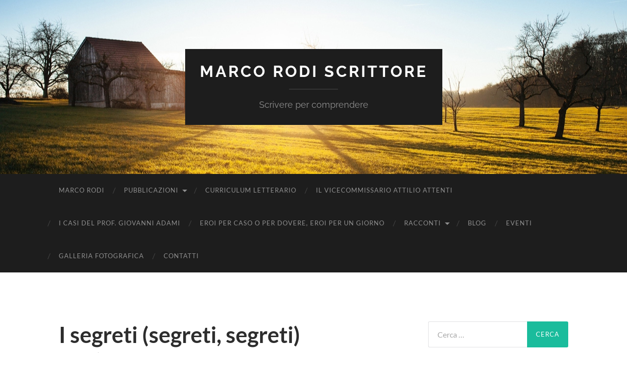

--- FILE ---
content_type: text/html; charset=UTF-8
request_url: https://marcorodi.it/2022/07/19/i-segreti-segreti-segreti-dellamore-2/
body_size: 15424
content:
<!DOCTYPE html>

<html lang="it-IT">

	<head>

		<meta http-equiv="content-type" content="text/html" charset="UTF-8" />
		<meta name="viewport" content="width=device-width, initial-scale=1.0" >

		<link rel="profile" href="http://gmpg.org/xfn/11">

		<title>I segreti (segreti, segreti) dell’amore &#8211; Parte Seconda &#8211; Marco Rodi Scrittore</title>
<meta name='robots' content='max-image-preview:large' />
<link rel='dns-prefetch' href='//static.addtoany.com' />
<link rel="alternate" type="application/rss+xml" title="Marco Rodi Scrittore &raquo; Feed" href="https://marcorodi.it/feed/" />
<link rel="alternate" type="application/rss+xml" title="Marco Rodi Scrittore &raquo; Feed dei commenti" href="https://marcorodi.it/comments/feed/" />
<link rel="alternate" type="application/rss+xml" title="Marco Rodi Scrittore &raquo; I segreti (segreti, segreti) dell’amore &#8211; Parte Seconda Feed dei commenti" href="https://marcorodi.it/2022/07/19/i-segreti-segreti-segreti-dellamore-2/feed/" />
<link rel="alternate" title="oEmbed (JSON)" type="application/json+oembed" href="https://marcorodi.it/wp-json/oembed/1.0/embed?url=https%3A%2F%2Fmarcorodi.it%2F2022%2F07%2F19%2Fi-segreti-segreti-segreti-dellamore-2%2F" />
<link rel="alternate" title="oEmbed (XML)" type="text/xml+oembed" href="https://marcorodi.it/wp-json/oembed/1.0/embed?url=https%3A%2F%2Fmarcorodi.it%2F2022%2F07%2F19%2Fi-segreti-segreti-segreti-dellamore-2%2F&#038;format=xml" />
<style id='wp-img-auto-sizes-contain-inline-css' type='text/css'>
img:is([sizes=auto i],[sizes^="auto," i]){contain-intrinsic-size:3000px 1500px}
/*# sourceURL=wp-img-auto-sizes-contain-inline-css */
</style>
<style id='wp-emoji-styles-inline-css' type='text/css'>

	img.wp-smiley, img.emoji {
		display: inline !important;
		border: none !important;
		box-shadow: none !important;
		height: 1em !important;
		width: 1em !important;
		margin: 0 0.07em !important;
		vertical-align: -0.1em !important;
		background: none !important;
		padding: 0 !important;
	}
/*# sourceURL=wp-emoji-styles-inline-css */
</style>
<style id='wp-block-library-inline-css' type='text/css'>
:root{--wp-block-synced-color:#7a00df;--wp-block-synced-color--rgb:122,0,223;--wp-bound-block-color:var(--wp-block-synced-color);--wp-editor-canvas-background:#ddd;--wp-admin-theme-color:#007cba;--wp-admin-theme-color--rgb:0,124,186;--wp-admin-theme-color-darker-10:#006ba1;--wp-admin-theme-color-darker-10--rgb:0,107,160.5;--wp-admin-theme-color-darker-20:#005a87;--wp-admin-theme-color-darker-20--rgb:0,90,135;--wp-admin-border-width-focus:2px}@media (min-resolution:192dpi){:root{--wp-admin-border-width-focus:1.5px}}.wp-element-button{cursor:pointer}:root .has-very-light-gray-background-color{background-color:#eee}:root .has-very-dark-gray-background-color{background-color:#313131}:root .has-very-light-gray-color{color:#eee}:root .has-very-dark-gray-color{color:#313131}:root .has-vivid-green-cyan-to-vivid-cyan-blue-gradient-background{background:linear-gradient(135deg,#00d084,#0693e3)}:root .has-purple-crush-gradient-background{background:linear-gradient(135deg,#34e2e4,#4721fb 50%,#ab1dfe)}:root .has-hazy-dawn-gradient-background{background:linear-gradient(135deg,#faaca8,#dad0ec)}:root .has-subdued-olive-gradient-background{background:linear-gradient(135deg,#fafae1,#67a671)}:root .has-atomic-cream-gradient-background{background:linear-gradient(135deg,#fdd79a,#004a59)}:root .has-nightshade-gradient-background{background:linear-gradient(135deg,#330968,#31cdcf)}:root .has-midnight-gradient-background{background:linear-gradient(135deg,#020381,#2874fc)}:root{--wp--preset--font-size--normal:16px;--wp--preset--font-size--huge:42px}.has-regular-font-size{font-size:1em}.has-larger-font-size{font-size:2.625em}.has-normal-font-size{font-size:var(--wp--preset--font-size--normal)}.has-huge-font-size{font-size:var(--wp--preset--font-size--huge)}.has-text-align-center{text-align:center}.has-text-align-left{text-align:left}.has-text-align-right{text-align:right}.has-fit-text{white-space:nowrap!important}#end-resizable-editor-section{display:none}.aligncenter{clear:both}.items-justified-left{justify-content:flex-start}.items-justified-center{justify-content:center}.items-justified-right{justify-content:flex-end}.items-justified-space-between{justify-content:space-between}.screen-reader-text{border:0;clip-path:inset(50%);height:1px;margin:-1px;overflow:hidden;padding:0;position:absolute;width:1px;word-wrap:normal!important}.screen-reader-text:focus{background-color:#ddd;clip-path:none;color:#444;display:block;font-size:1em;height:auto;left:5px;line-height:normal;padding:15px 23px 14px;text-decoration:none;top:5px;width:auto;z-index:100000}html :where(.has-border-color){border-style:solid}html :where([style*=border-top-color]){border-top-style:solid}html :where([style*=border-right-color]){border-right-style:solid}html :where([style*=border-bottom-color]){border-bottom-style:solid}html :where([style*=border-left-color]){border-left-style:solid}html :where([style*=border-width]){border-style:solid}html :where([style*=border-top-width]){border-top-style:solid}html :where([style*=border-right-width]){border-right-style:solid}html :where([style*=border-bottom-width]){border-bottom-style:solid}html :where([style*=border-left-width]){border-left-style:solid}html :where(img[class*=wp-image-]){height:auto;max-width:100%}:where(figure){margin:0 0 1em}html :where(.is-position-sticky){--wp-admin--admin-bar--position-offset:var(--wp-admin--admin-bar--height,0px)}@media screen and (max-width:600px){html :where(.is-position-sticky){--wp-admin--admin-bar--position-offset:0px}}

/*# sourceURL=wp-block-library-inline-css */
</style><style id='wp-block-heading-inline-css' type='text/css'>
h1:where(.wp-block-heading).has-background,h2:where(.wp-block-heading).has-background,h3:where(.wp-block-heading).has-background,h4:where(.wp-block-heading).has-background,h5:where(.wp-block-heading).has-background,h6:where(.wp-block-heading).has-background{padding:1.25em 2.375em}h1.has-text-align-left[style*=writing-mode]:where([style*=vertical-lr]),h1.has-text-align-right[style*=writing-mode]:where([style*=vertical-rl]),h2.has-text-align-left[style*=writing-mode]:where([style*=vertical-lr]),h2.has-text-align-right[style*=writing-mode]:where([style*=vertical-rl]),h3.has-text-align-left[style*=writing-mode]:where([style*=vertical-lr]),h3.has-text-align-right[style*=writing-mode]:where([style*=vertical-rl]),h4.has-text-align-left[style*=writing-mode]:where([style*=vertical-lr]),h4.has-text-align-right[style*=writing-mode]:where([style*=vertical-rl]),h5.has-text-align-left[style*=writing-mode]:where([style*=vertical-lr]),h5.has-text-align-right[style*=writing-mode]:where([style*=vertical-rl]),h6.has-text-align-left[style*=writing-mode]:where([style*=vertical-lr]),h6.has-text-align-right[style*=writing-mode]:where([style*=vertical-rl]){rotate:180deg}
/*# sourceURL=https://marcorodi.it/wp-includes/blocks/heading/style.min.css */
</style>
<style id='wp-block-image-inline-css' type='text/css'>
.wp-block-image>a,.wp-block-image>figure>a{display:inline-block}.wp-block-image img{box-sizing:border-box;height:auto;max-width:100%;vertical-align:bottom}@media not (prefers-reduced-motion){.wp-block-image img.hide{visibility:hidden}.wp-block-image img.show{animation:show-content-image .4s}}.wp-block-image[style*=border-radius] img,.wp-block-image[style*=border-radius]>a{border-radius:inherit}.wp-block-image.has-custom-border img{box-sizing:border-box}.wp-block-image.aligncenter{text-align:center}.wp-block-image.alignfull>a,.wp-block-image.alignwide>a{width:100%}.wp-block-image.alignfull img,.wp-block-image.alignwide img{height:auto;width:100%}.wp-block-image .aligncenter,.wp-block-image .alignleft,.wp-block-image .alignright,.wp-block-image.aligncenter,.wp-block-image.alignleft,.wp-block-image.alignright{display:table}.wp-block-image .aligncenter>figcaption,.wp-block-image .alignleft>figcaption,.wp-block-image .alignright>figcaption,.wp-block-image.aligncenter>figcaption,.wp-block-image.alignleft>figcaption,.wp-block-image.alignright>figcaption{caption-side:bottom;display:table-caption}.wp-block-image .alignleft{float:left;margin:.5em 1em .5em 0}.wp-block-image .alignright{float:right;margin:.5em 0 .5em 1em}.wp-block-image .aligncenter{margin-left:auto;margin-right:auto}.wp-block-image :where(figcaption){margin-bottom:1em;margin-top:.5em}.wp-block-image.is-style-circle-mask img{border-radius:9999px}@supports ((-webkit-mask-image:none) or (mask-image:none)) or (-webkit-mask-image:none){.wp-block-image.is-style-circle-mask img{border-radius:0;-webkit-mask-image:url('data:image/svg+xml;utf8,<svg viewBox="0 0 100 100" xmlns="http://www.w3.org/2000/svg"><circle cx="50" cy="50" r="50"/></svg>');mask-image:url('data:image/svg+xml;utf8,<svg viewBox="0 0 100 100" xmlns="http://www.w3.org/2000/svg"><circle cx="50" cy="50" r="50"/></svg>');mask-mode:alpha;-webkit-mask-position:center;mask-position:center;-webkit-mask-repeat:no-repeat;mask-repeat:no-repeat;-webkit-mask-size:contain;mask-size:contain}}:root :where(.wp-block-image.is-style-rounded img,.wp-block-image .is-style-rounded img){border-radius:9999px}.wp-block-image figure{margin:0}.wp-lightbox-container{display:flex;flex-direction:column;position:relative}.wp-lightbox-container img{cursor:zoom-in}.wp-lightbox-container img:hover+button{opacity:1}.wp-lightbox-container button{align-items:center;backdrop-filter:blur(16px) saturate(180%);background-color:#5a5a5a40;border:none;border-radius:4px;cursor:zoom-in;display:flex;height:20px;justify-content:center;opacity:0;padding:0;position:absolute;right:16px;text-align:center;top:16px;width:20px;z-index:100}@media not (prefers-reduced-motion){.wp-lightbox-container button{transition:opacity .2s ease}}.wp-lightbox-container button:focus-visible{outline:3px auto #5a5a5a40;outline:3px auto -webkit-focus-ring-color;outline-offset:3px}.wp-lightbox-container button:hover{cursor:pointer;opacity:1}.wp-lightbox-container button:focus{opacity:1}.wp-lightbox-container button:focus,.wp-lightbox-container button:hover,.wp-lightbox-container button:not(:hover):not(:active):not(.has-background){background-color:#5a5a5a40;border:none}.wp-lightbox-overlay{box-sizing:border-box;cursor:zoom-out;height:100vh;left:0;overflow:hidden;position:fixed;top:0;visibility:hidden;width:100%;z-index:100000}.wp-lightbox-overlay .close-button{align-items:center;cursor:pointer;display:flex;justify-content:center;min-height:40px;min-width:40px;padding:0;position:absolute;right:calc(env(safe-area-inset-right) + 16px);top:calc(env(safe-area-inset-top) + 16px);z-index:5000000}.wp-lightbox-overlay .close-button:focus,.wp-lightbox-overlay .close-button:hover,.wp-lightbox-overlay .close-button:not(:hover):not(:active):not(.has-background){background:none;border:none}.wp-lightbox-overlay .lightbox-image-container{height:var(--wp--lightbox-container-height);left:50%;overflow:hidden;position:absolute;top:50%;transform:translate(-50%,-50%);transform-origin:top left;width:var(--wp--lightbox-container-width);z-index:9999999999}.wp-lightbox-overlay .wp-block-image{align-items:center;box-sizing:border-box;display:flex;height:100%;justify-content:center;margin:0;position:relative;transform-origin:0 0;width:100%;z-index:3000000}.wp-lightbox-overlay .wp-block-image img{height:var(--wp--lightbox-image-height);min-height:var(--wp--lightbox-image-height);min-width:var(--wp--lightbox-image-width);width:var(--wp--lightbox-image-width)}.wp-lightbox-overlay .wp-block-image figcaption{display:none}.wp-lightbox-overlay button{background:none;border:none}.wp-lightbox-overlay .scrim{background-color:#fff;height:100%;opacity:.9;position:absolute;width:100%;z-index:2000000}.wp-lightbox-overlay.active{visibility:visible}@media not (prefers-reduced-motion){.wp-lightbox-overlay.active{animation:turn-on-visibility .25s both}.wp-lightbox-overlay.active img{animation:turn-on-visibility .35s both}.wp-lightbox-overlay.show-closing-animation:not(.active){animation:turn-off-visibility .35s both}.wp-lightbox-overlay.show-closing-animation:not(.active) img{animation:turn-off-visibility .25s both}.wp-lightbox-overlay.zoom.active{animation:none;opacity:1;visibility:visible}.wp-lightbox-overlay.zoom.active .lightbox-image-container{animation:lightbox-zoom-in .4s}.wp-lightbox-overlay.zoom.active .lightbox-image-container img{animation:none}.wp-lightbox-overlay.zoom.active .scrim{animation:turn-on-visibility .4s forwards}.wp-lightbox-overlay.zoom.show-closing-animation:not(.active){animation:none}.wp-lightbox-overlay.zoom.show-closing-animation:not(.active) .lightbox-image-container{animation:lightbox-zoom-out .4s}.wp-lightbox-overlay.zoom.show-closing-animation:not(.active) .lightbox-image-container img{animation:none}.wp-lightbox-overlay.zoom.show-closing-animation:not(.active) .scrim{animation:turn-off-visibility .4s forwards}}@keyframes show-content-image{0%{visibility:hidden}99%{visibility:hidden}to{visibility:visible}}@keyframes turn-on-visibility{0%{opacity:0}to{opacity:1}}@keyframes turn-off-visibility{0%{opacity:1;visibility:visible}99%{opacity:0;visibility:visible}to{opacity:0;visibility:hidden}}@keyframes lightbox-zoom-in{0%{transform:translate(calc((-100vw + var(--wp--lightbox-scrollbar-width))/2 + var(--wp--lightbox-initial-left-position)),calc(-50vh + var(--wp--lightbox-initial-top-position))) scale(var(--wp--lightbox-scale))}to{transform:translate(-50%,-50%) scale(1)}}@keyframes lightbox-zoom-out{0%{transform:translate(-50%,-50%) scale(1);visibility:visible}99%{visibility:visible}to{transform:translate(calc((-100vw + var(--wp--lightbox-scrollbar-width))/2 + var(--wp--lightbox-initial-left-position)),calc(-50vh + var(--wp--lightbox-initial-top-position))) scale(var(--wp--lightbox-scale));visibility:hidden}}
/*# sourceURL=https://marcorodi.it/wp-includes/blocks/image/style.min.css */
</style>
<style id='wp-block-post-navigation-link-inline-css' type='text/css'>
.wp-block-post-navigation-link .wp-block-post-navigation-link__arrow-previous{display:inline-block;margin-right:1ch}.wp-block-post-navigation-link .wp-block-post-navigation-link__arrow-previous:not(.is-arrow-chevron){transform:scaleX(1)}.wp-block-post-navigation-link .wp-block-post-navigation-link__arrow-next{display:inline-block;margin-left:1ch}.wp-block-post-navigation-link .wp-block-post-navigation-link__arrow-next:not(.is-arrow-chevron){transform:scaleX(1)}.wp-block-post-navigation-link.has-text-align-left[style*="writing-mode: vertical-lr"],.wp-block-post-navigation-link.has-text-align-right[style*="writing-mode: vertical-rl"]{rotate:180deg}
/*# sourceURL=https://marcorodi.it/wp-includes/blocks/post-navigation-link/style.min.css */
</style>
<style id='wp-block-paragraph-inline-css' type='text/css'>
.is-small-text{font-size:.875em}.is-regular-text{font-size:1em}.is-large-text{font-size:2.25em}.is-larger-text{font-size:3em}.has-drop-cap:not(:focus):first-letter{float:left;font-size:8.4em;font-style:normal;font-weight:100;line-height:.68;margin:.05em .1em 0 0;text-transform:uppercase}body.rtl .has-drop-cap:not(:focus):first-letter{float:none;margin-left:.1em}p.has-drop-cap.has-background{overflow:hidden}:root :where(p.has-background){padding:1.25em 2.375em}:where(p.has-text-color:not(.has-link-color)) a{color:inherit}p.has-text-align-left[style*="writing-mode:vertical-lr"],p.has-text-align-right[style*="writing-mode:vertical-rl"]{rotate:180deg}
/*# sourceURL=https://marcorodi.it/wp-includes/blocks/paragraph/style.min.css */
</style>
<style id='global-styles-inline-css' type='text/css'>
:root{--wp--preset--aspect-ratio--square: 1;--wp--preset--aspect-ratio--4-3: 4/3;--wp--preset--aspect-ratio--3-4: 3/4;--wp--preset--aspect-ratio--3-2: 3/2;--wp--preset--aspect-ratio--2-3: 2/3;--wp--preset--aspect-ratio--16-9: 16/9;--wp--preset--aspect-ratio--9-16: 9/16;--wp--preset--color--black: #000000;--wp--preset--color--cyan-bluish-gray: #abb8c3;--wp--preset--color--white: #fff;--wp--preset--color--pale-pink: #f78da7;--wp--preset--color--vivid-red: #cf2e2e;--wp--preset--color--luminous-vivid-orange: #ff6900;--wp--preset--color--luminous-vivid-amber: #fcb900;--wp--preset--color--light-green-cyan: #7bdcb5;--wp--preset--color--vivid-green-cyan: #00d084;--wp--preset--color--pale-cyan-blue: #8ed1fc;--wp--preset--color--vivid-cyan-blue: #0693e3;--wp--preset--color--vivid-purple: #9b51e0;--wp--preset--color--accent: #1abc9c;--wp--preset--color--dark-gray: #444;--wp--preset--color--medium-gray: #666;--wp--preset--color--light-gray: #888;--wp--preset--gradient--vivid-cyan-blue-to-vivid-purple: linear-gradient(135deg,rgb(6,147,227) 0%,rgb(155,81,224) 100%);--wp--preset--gradient--light-green-cyan-to-vivid-green-cyan: linear-gradient(135deg,rgb(122,220,180) 0%,rgb(0,208,130) 100%);--wp--preset--gradient--luminous-vivid-amber-to-luminous-vivid-orange: linear-gradient(135deg,rgb(252,185,0) 0%,rgb(255,105,0) 100%);--wp--preset--gradient--luminous-vivid-orange-to-vivid-red: linear-gradient(135deg,rgb(255,105,0) 0%,rgb(207,46,46) 100%);--wp--preset--gradient--very-light-gray-to-cyan-bluish-gray: linear-gradient(135deg,rgb(238,238,238) 0%,rgb(169,184,195) 100%);--wp--preset--gradient--cool-to-warm-spectrum: linear-gradient(135deg,rgb(74,234,220) 0%,rgb(151,120,209) 20%,rgb(207,42,186) 40%,rgb(238,44,130) 60%,rgb(251,105,98) 80%,rgb(254,248,76) 100%);--wp--preset--gradient--blush-light-purple: linear-gradient(135deg,rgb(255,206,236) 0%,rgb(152,150,240) 100%);--wp--preset--gradient--blush-bordeaux: linear-gradient(135deg,rgb(254,205,165) 0%,rgb(254,45,45) 50%,rgb(107,0,62) 100%);--wp--preset--gradient--luminous-dusk: linear-gradient(135deg,rgb(255,203,112) 0%,rgb(199,81,192) 50%,rgb(65,88,208) 100%);--wp--preset--gradient--pale-ocean: linear-gradient(135deg,rgb(255,245,203) 0%,rgb(182,227,212) 50%,rgb(51,167,181) 100%);--wp--preset--gradient--electric-grass: linear-gradient(135deg,rgb(202,248,128) 0%,rgb(113,206,126) 100%);--wp--preset--gradient--midnight: linear-gradient(135deg,rgb(2,3,129) 0%,rgb(40,116,252) 100%);--wp--preset--font-size--small: 16px;--wp--preset--font-size--medium: 20px;--wp--preset--font-size--large: 24px;--wp--preset--font-size--x-large: 42px;--wp--preset--font-size--regular: 19px;--wp--preset--font-size--larger: 32px;--wp--preset--spacing--20: 0.44rem;--wp--preset--spacing--30: 0.67rem;--wp--preset--spacing--40: 1rem;--wp--preset--spacing--50: 1.5rem;--wp--preset--spacing--60: 2.25rem;--wp--preset--spacing--70: 3.38rem;--wp--preset--spacing--80: 5.06rem;--wp--preset--shadow--natural: 6px 6px 9px rgba(0, 0, 0, 0.2);--wp--preset--shadow--deep: 12px 12px 50px rgba(0, 0, 0, 0.4);--wp--preset--shadow--sharp: 6px 6px 0px rgba(0, 0, 0, 0.2);--wp--preset--shadow--outlined: 6px 6px 0px -3px rgb(255, 255, 255), 6px 6px rgb(0, 0, 0);--wp--preset--shadow--crisp: 6px 6px 0px rgb(0, 0, 0);}:where(.is-layout-flex){gap: 0.5em;}:where(.is-layout-grid){gap: 0.5em;}body .is-layout-flex{display: flex;}.is-layout-flex{flex-wrap: wrap;align-items: center;}.is-layout-flex > :is(*, div){margin: 0;}body .is-layout-grid{display: grid;}.is-layout-grid > :is(*, div){margin: 0;}:where(.wp-block-columns.is-layout-flex){gap: 2em;}:where(.wp-block-columns.is-layout-grid){gap: 2em;}:where(.wp-block-post-template.is-layout-flex){gap: 1.25em;}:where(.wp-block-post-template.is-layout-grid){gap: 1.25em;}.has-black-color{color: var(--wp--preset--color--black) !important;}.has-cyan-bluish-gray-color{color: var(--wp--preset--color--cyan-bluish-gray) !important;}.has-white-color{color: var(--wp--preset--color--white) !important;}.has-pale-pink-color{color: var(--wp--preset--color--pale-pink) !important;}.has-vivid-red-color{color: var(--wp--preset--color--vivid-red) !important;}.has-luminous-vivid-orange-color{color: var(--wp--preset--color--luminous-vivid-orange) !important;}.has-luminous-vivid-amber-color{color: var(--wp--preset--color--luminous-vivid-amber) !important;}.has-light-green-cyan-color{color: var(--wp--preset--color--light-green-cyan) !important;}.has-vivid-green-cyan-color{color: var(--wp--preset--color--vivid-green-cyan) !important;}.has-pale-cyan-blue-color{color: var(--wp--preset--color--pale-cyan-blue) !important;}.has-vivid-cyan-blue-color{color: var(--wp--preset--color--vivid-cyan-blue) !important;}.has-vivid-purple-color{color: var(--wp--preset--color--vivid-purple) !important;}.has-black-background-color{background-color: var(--wp--preset--color--black) !important;}.has-cyan-bluish-gray-background-color{background-color: var(--wp--preset--color--cyan-bluish-gray) !important;}.has-white-background-color{background-color: var(--wp--preset--color--white) !important;}.has-pale-pink-background-color{background-color: var(--wp--preset--color--pale-pink) !important;}.has-vivid-red-background-color{background-color: var(--wp--preset--color--vivid-red) !important;}.has-luminous-vivid-orange-background-color{background-color: var(--wp--preset--color--luminous-vivid-orange) !important;}.has-luminous-vivid-amber-background-color{background-color: var(--wp--preset--color--luminous-vivid-amber) !important;}.has-light-green-cyan-background-color{background-color: var(--wp--preset--color--light-green-cyan) !important;}.has-vivid-green-cyan-background-color{background-color: var(--wp--preset--color--vivid-green-cyan) !important;}.has-pale-cyan-blue-background-color{background-color: var(--wp--preset--color--pale-cyan-blue) !important;}.has-vivid-cyan-blue-background-color{background-color: var(--wp--preset--color--vivid-cyan-blue) !important;}.has-vivid-purple-background-color{background-color: var(--wp--preset--color--vivid-purple) !important;}.has-black-border-color{border-color: var(--wp--preset--color--black) !important;}.has-cyan-bluish-gray-border-color{border-color: var(--wp--preset--color--cyan-bluish-gray) !important;}.has-white-border-color{border-color: var(--wp--preset--color--white) !important;}.has-pale-pink-border-color{border-color: var(--wp--preset--color--pale-pink) !important;}.has-vivid-red-border-color{border-color: var(--wp--preset--color--vivid-red) !important;}.has-luminous-vivid-orange-border-color{border-color: var(--wp--preset--color--luminous-vivid-orange) !important;}.has-luminous-vivid-amber-border-color{border-color: var(--wp--preset--color--luminous-vivid-amber) !important;}.has-light-green-cyan-border-color{border-color: var(--wp--preset--color--light-green-cyan) !important;}.has-vivid-green-cyan-border-color{border-color: var(--wp--preset--color--vivid-green-cyan) !important;}.has-pale-cyan-blue-border-color{border-color: var(--wp--preset--color--pale-cyan-blue) !important;}.has-vivid-cyan-blue-border-color{border-color: var(--wp--preset--color--vivid-cyan-blue) !important;}.has-vivid-purple-border-color{border-color: var(--wp--preset--color--vivid-purple) !important;}.has-vivid-cyan-blue-to-vivid-purple-gradient-background{background: var(--wp--preset--gradient--vivid-cyan-blue-to-vivid-purple) !important;}.has-light-green-cyan-to-vivid-green-cyan-gradient-background{background: var(--wp--preset--gradient--light-green-cyan-to-vivid-green-cyan) !important;}.has-luminous-vivid-amber-to-luminous-vivid-orange-gradient-background{background: var(--wp--preset--gradient--luminous-vivid-amber-to-luminous-vivid-orange) !important;}.has-luminous-vivid-orange-to-vivid-red-gradient-background{background: var(--wp--preset--gradient--luminous-vivid-orange-to-vivid-red) !important;}.has-very-light-gray-to-cyan-bluish-gray-gradient-background{background: var(--wp--preset--gradient--very-light-gray-to-cyan-bluish-gray) !important;}.has-cool-to-warm-spectrum-gradient-background{background: var(--wp--preset--gradient--cool-to-warm-spectrum) !important;}.has-blush-light-purple-gradient-background{background: var(--wp--preset--gradient--blush-light-purple) !important;}.has-blush-bordeaux-gradient-background{background: var(--wp--preset--gradient--blush-bordeaux) !important;}.has-luminous-dusk-gradient-background{background: var(--wp--preset--gradient--luminous-dusk) !important;}.has-pale-ocean-gradient-background{background: var(--wp--preset--gradient--pale-ocean) !important;}.has-electric-grass-gradient-background{background: var(--wp--preset--gradient--electric-grass) !important;}.has-midnight-gradient-background{background: var(--wp--preset--gradient--midnight) !important;}.has-small-font-size{font-size: var(--wp--preset--font-size--small) !important;}.has-medium-font-size{font-size: var(--wp--preset--font-size--medium) !important;}.has-large-font-size{font-size: var(--wp--preset--font-size--large) !important;}.has-x-large-font-size{font-size: var(--wp--preset--font-size--x-large) !important;}
/*# sourceURL=global-styles-inline-css */
</style>

<style id='classic-theme-styles-inline-css' type='text/css'>
/*! This file is auto-generated */
.wp-block-button__link{color:#fff;background-color:#32373c;border-radius:9999px;box-shadow:none;text-decoration:none;padding:calc(.667em + 2px) calc(1.333em + 2px);font-size:1.125em}.wp-block-file__button{background:#32373c;color:#fff;text-decoration:none}
/*# sourceURL=/wp-includes/css/classic-themes.min.css */
</style>
<link rel='stylesheet' id='addtoany-css' href='https://marcorodi.it/wp-content/plugins/add-to-any/addtoany.min.css?ver=1.16' type='text/css' media='all' />
<link rel='stylesheet' id='hemingway_googleFonts-css' href='https://marcorodi.it/wp-content/themes/hemingway/assets/css/fonts.css' type='text/css' media='all' />
<link rel='stylesheet' id='hemingway_style-css' href='https://marcorodi.it/wp-content/themes/hemingway/style.css?ver=2.3.2' type='text/css' media='all' />
<script type="text/javascript" id="addtoany-core-js-before">
/* <![CDATA[ */
window.a2a_config=window.a2a_config||{};a2a_config.callbacks=[];a2a_config.overlays=[];a2a_config.templates={};a2a_localize = {
	Share: "Condividi",
	Save: "Salva",
	Subscribe: "Abbonati",
	Email: "Email",
	Bookmark: "Segnalibro",
	ShowAll: "espandi",
	ShowLess: "comprimi",
	FindServices: "Trova servizi",
	FindAnyServiceToAddTo: "Trova subito un servizio da aggiungere",
	PoweredBy: "Powered by",
	ShareViaEmail: "Condividi via email",
	SubscribeViaEmail: "Iscriviti via email",
	BookmarkInYourBrowser: "Aggiungi ai segnalibri",
	BookmarkInstructions: "Premi Ctrl+D o \u2318+D per mettere questa pagina nei preferiti",
	AddToYourFavorites: "Aggiungi ai favoriti",
	SendFromWebOrProgram: "Invia da qualsiasi indirizzo email o programma di posta elettronica",
	EmailProgram: "Programma di posta elettronica",
	More: "Di più&#8230;",
	ThanksForSharing: "Grazie per la condivisione!",
	ThanksForFollowing: "Grazie per il following!"
};


//# sourceURL=addtoany-core-js-before
/* ]]> */
</script>
<script type="text/javascript" defer src="https://static.addtoany.com/menu/page.js" id="addtoany-core-js"></script>
<script type="text/javascript" src="https://marcorodi.it/wp-includes/js/jquery/jquery.min.js?ver=3.7.1" id="jquery-core-js"></script>
<script type="text/javascript" src="https://marcorodi.it/wp-includes/js/jquery/jquery-migrate.min.js?ver=3.4.1" id="jquery-migrate-js"></script>
<script type="text/javascript" defer src="https://marcorodi.it/wp-content/plugins/add-to-any/addtoany.min.js?ver=1.1" id="addtoany-jquery-js"></script>
<link rel="https://api.w.org/" href="https://marcorodi.it/wp-json/" /><link rel="alternate" title="JSON" type="application/json" href="https://marcorodi.it/wp-json/wp/v2/posts/556" /><link rel="EditURI" type="application/rsd+xml" title="RSD" href="https://marcorodi.it/xmlrpc.php?rsd" />
<meta name="generator" content="WordPress 6.9" />
<link rel="canonical" href="https://marcorodi.it/2022/07/19/i-segreti-segreti-segreti-dellamore-2/" />
<link rel='shortlink' href='https://marcorodi.it/?p=556' />
<style type="text/css">.recentcomments a{display:inline !important;padding:0 !important;margin:0 !important;}</style><style type="text/css" id="custom-background-css">
body.custom-background { background-color: #ffffff; }
</style>
	<link rel="icon" href="https://marcorodi.it/wp-content/uploads/2022/01/cropped-marcorodi-32x32.png" sizes="32x32" />
<link rel="icon" href="https://marcorodi.it/wp-content/uploads/2022/01/cropped-marcorodi-192x192.png" sizes="192x192" />
<link rel="apple-touch-icon" href="https://marcorodi.it/wp-content/uploads/2022/01/cropped-marcorodi-180x180.png" />
<meta name="msapplication-TileImage" content="https://marcorodi.it/wp-content/uploads/2022/01/cropped-marcorodi-270x270.png" />

	</head>
	
	<body class="wp-singular post-template-default single single-post postid-556 single-format-standard custom-background wp-theme-hemingway">

		
		<a class="skip-link button" href="#site-content">Salta al contenuto</a>
	
		<div class="big-wrapper">
	
			<div class="header-cover section bg-dark-light no-padding">

						
				<div class="header section" style="background-image: url( https://marcorodi.it/wp-content/themes/hemingway/assets/images/header.jpg );">
							
					<div class="header-inner section-inner">
					
											
							<div class="blog-info">
							
																	<div class="blog-title">
										<a href="https://marcorodi.it" rel="home">Marco Rodi Scrittore</a>
									</div>
																
																	<p class="blog-description">Scrivere per comprendere</p>
															
							</div><!-- .blog-info -->
							
															
					</div><!-- .header-inner -->
								
				</div><!-- .header -->
			
			</div><!-- .bg-dark -->
			
			<div class="navigation section no-padding bg-dark">
			
				<div class="navigation-inner section-inner group">
				
					<div class="toggle-container section-inner hidden">
			
						<button type="button" class="nav-toggle toggle">
							<div class="bar"></div>
							<div class="bar"></div>
							<div class="bar"></div>
							<span class="screen-reader-text">Attiva/disattiva il menu sui dispositivi mobili</span>
						</button>
						
						<button type="button" class="search-toggle toggle">
							<div class="metal"></div>
							<div class="glass"></div>
							<div class="handle"></div>
							<span class="screen-reader-text">Attiva/disattiva il campo di ricerca</span>
						</button>
											
					</div><!-- .toggle-container -->
					
					<div class="blog-search hidden">
						<form role="search" method="get" class="search-form" action="https://marcorodi.it/">
				<label>
					<span class="screen-reader-text">Ricerca per:</span>
					<input type="search" class="search-field" placeholder="Cerca &hellip;" value="" name="s" />
				</label>
				<input type="submit" class="search-submit" value="Cerca" />
			</form>					</div><!-- .blog-search -->
				
					<ul class="blog-menu">
						<li class="page_item page-item-2"><a href="https://marcorodi.it/">Marco Rodi</a></li>
<li class="page_item page-item-22 page_item_has_children"><a href="https://marcorodi.it/pubblicazioni/">Pubblicazioni</a>
<ul class='children'>
	<li class="page_item page-item-771"><a href="https://marcorodi.it/pubblicazioni/operazione-cobra-rosso-il-mistero-del-canale/">Operazione cobra rosso &#8211; Il mistero del canale</a></li>
	<li class="page_item page-item-61"><a href="https://marcorodi.it/pubblicazioni/il-sentiero-tra-due-isole/">Il sentiero tra due isole</a></li>
	<li class="page_item page-item-76"><a href="https://marcorodi.it/pubblicazioni/24-foto-in-una-borsetta/">24 Foto in una borsetta</a></li>
	<li class="page_item page-item-89"><a href="https://marcorodi.it/pubblicazioni/sulla-rotta-delle-balene/">Sulla rotta delle balene</a></li>
	<li class="page_item page-item-160"><a href="https://marcorodi.it/pubblicazioni/dalla-parte-di-medusa/">Dalla parte di Medusa</a></li>
	<li class="page_item page-item-190"><a href="https://marcorodi.it/pubblicazioni/professore-adesso-mi-fai-incazzare/">Professore, adesso mi fai incazzare!</a></li>
	<li class="page_item page-item-210"><a href="https://marcorodi.it/pubblicazioni/oggi-ma-solo-oggi/">Oggi, ma solo oggi</a></li>
	<li class="page_item page-item-242"><a href="https://marcorodi.it/pubblicazioni/mater-verissima-la-cucina-del-rigattiere/">Mater verissima &#8211; La cucina del rigattiere</a></li>
	<li class="page_item page-item-633"><a href="https://marcorodi.it/pubblicazioni/in-fuga-dal-vento/">In fuga dal vento</a></li>
</ul>
</li>
<li class="page_item page-item-50"><a href="https://marcorodi.it/curriculum-letterario/">Curriculum Letterario</a></li>
<li class="page_item page-item-260"><a href="https://marcorodi.it/i-gialli-del-commissario-attilio-attenti/">Il vicecommissario Attilio Attenti</a></li>
<li class="page_item page-item-692"><a href="https://marcorodi.it/i-casi-di-nanni-il-prof-giovanni-adami/">I casi del Prof. Giovanni Adami</a></li>
<li class="page_item page-item-803"><a href="https://marcorodi.it/eroi-per-caso-o-per-dovere-eroi-per-un-giorno/">Eroi per caso o per dovere, eroi per un giorno</a></li>
<li class="page_item page-item-595 page_item_has_children"><a href="https://marcorodi.it/racconti/">Racconti</a>
<ul class='children'>
	<li class="page_item page-item-599"><a href="https://marcorodi.it/racconti/un-inizio-di-tante-cose/">Un inizio di tante cose</a></li>
</ul>
</li>
<li class="page_item page-item-429"><a href="https://marcorodi.it/blog/">Blog</a></li>
<li class="page_item page-item-452"><a href="https://marcorodi.it/eventi/">Eventi</a></li>
<li class="page_item page-item-485"><a href="https://marcorodi.it/galleria-fotografica/">Galleria fotografica</a></li>
<li class="page_item page-item-103"><a href="https://marcorodi.it/contatti/">Contatti</a></li>
					 </ul><!-- .blog-menu -->
					 
					 <ul class="mobile-menu">
					
						<li class="page_item page-item-2"><a href="https://marcorodi.it/">Marco Rodi</a></li>
<li class="page_item page-item-22 page_item_has_children"><a href="https://marcorodi.it/pubblicazioni/">Pubblicazioni</a>
<ul class='children'>
	<li class="page_item page-item-771"><a href="https://marcorodi.it/pubblicazioni/operazione-cobra-rosso-il-mistero-del-canale/">Operazione cobra rosso &#8211; Il mistero del canale</a></li>
	<li class="page_item page-item-61"><a href="https://marcorodi.it/pubblicazioni/il-sentiero-tra-due-isole/">Il sentiero tra due isole</a></li>
	<li class="page_item page-item-76"><a href="https://marcorodi.it/pubblicazioni/24-foto-in-una-borsetta/">24 Foto in una borsetta</a></li>
	<li class="page_item page-item-89"><a href="https://marcorodi.it/pubblicazioni/sulla-rotta-delle-balene/">Sulla rotta delle balene</a></li>
	<li class="page_item page-item-160"><a href="https://marcorodi.it/pubblicazioni/dalla-parte-di-medusa/">Dalla parte di Medusa</a></li>
	<li class="page_item page-item-190"><a href="https://marcorodi.it/pubblicazioni/professore-adesso-mi-fai-incazzare/">Professore, adesso mi fai incazzare!</a></li>
	<li class="page_item page-item-210"><a href="https://marcorodi.it/pubblicazioni/oggi-ma-solo-oggi/">Oggi, ma solo oggi</a></li>
	<li class="page_item page-item-242"><a href="https://marcorodi.it/pubblicazioni/mater-verissima-la-cucina-del-rigattiere/">Mater verissima &#8211; La cucina del rigattiere</a></li>
	<li class="page_item page-item-633"><a href="https://marcorodi.it/pubblicazioni/in-fuga-dal-vento/">In fuga dal vento</a></li>
</ul>
</li>
<li class="page_item page-item-50"><a href="https://marcorodi.it/curriculum-letterario/">Curriculum Letterario</a></li>
<li class="page_item page-item-260"><a href="https://marcorodi.it/i-gialli-del-commissario-attilio-attenti/">Il vicecommissario Attilio Attenti</a></li>
<li class="page_item page-item-692"><a href="https://marcorodi.it/i-casi-di-nanni-il-prof-giovanni-adami/">I casi del Prof. Giovanni Adami</a></li>
<li class="page_item page-item-803"><a href="https://marcorodi.it/eroi-per-caso-o-per-dovere-eroi-per-un-giorno/">Eroi per caso o per dovere, eroi per un giorno</a></li>
<li class="page_item page-item-595 page_item_has_children"><a href="https://marcorodi.it/racconti/">Racconti</a>
<ul class='children'>
	<li class="page_item page-item-599"><a href="https://marcorodi.it/racconti/un-inizio-di-tante-cose/">Un inizio di tante cose</a></li>
</ul>
</li>
<li class="page_item page-item-429"><a href="https://marcorodi.it/blog/">Blog</a></li>
<li class="page_item page-item-452"><a href="https://marcorodi.it/eventi/">Eventi</a></li>
<li class="page_item page-item-485"><a href="https://marcorodi.it/galleria-fotografica/">Galleria fotografica</a></li>
<li class="page_item page-item-103"><a href="https://marcorodi.it/contatti/">Contatti</a></li>
						
					 </ul><!-- .mobile-menu -->
				 
				</div><!-- .navigation-inner -->
				
			</div><!-- .navigation -->
<main class="wrapper section-inner group" id="site-content">

	<div class="content left">

		<div class="posts">
												        
			<article id="post-556" class="post-556 post type-post status-publish format-standard hentry category-attualita category-psicologia tag-amore tag-analisi tag-attrazione tag-genitori">

	<div class="post-header">

		
					
				<h1 class="post-title entry-title">
											I segreti (segreti, segreti) dell’amore &#8211; Parte Seconda									</h1>

							
			<div class="post-meta">
			
				<span class="post-date"><a href="https://marcorodi.it/2022/07/19/i-segreti-segreti-segreti-dellamore-2/">19 Luglio 2022</a></span>
				
				<span class="date-sep"> / </span>
					
				<span class="post-author"><a href="https://marcorodi.it/author/marco-rodi/" title="Articoli scritti da Marco Rodi" rel="author">Marco Rodi</a></span>

								
														
			</div><!-- .post-meta -->

					
	</div><!-- .post-header -->
																					
	<div class="post-content entry-content">
	
		
<h2 class="has-text-align-center wp-block-heading">Principi generali che sottendono il processo di innamoramento</h2>



<h3 class="has-text-align-center wp-block-heading"></h3>



<p class="has-text-align-center"></p>



<figure class="wp-block-image size-full is-resized"><img fetchpriority="high" decoding="async" src="https://marcorodi.it/wp-content/uploads/2022/07/Sgreti-dellamore2-1-Ragazzi-spiaggia.jpg" alt="Due ragazze e un ragazzo sulla spiaggia e commentano un libro aperto" class="wp-image-557" width="678" height="452" srcset="https://marcorodi.it/wp-content/uploads/2022/07/Sgreti-dellamore2-1-Ragazzi-spiaggia.jpg 405w, https://marcorodi.it/wp-content/uploads/2022/07/Sgreti-dellamore2-1-Ragazzi-spiaggia-300x200.jpg 300w" sizes="(max-width: 678px) 100vw, 678px" /><figcaption>Foto di Ron Lach &#8211; Pexels</figcaption></figure>



<p>Bene, fatta la premessa, peraltro non esaustiva, entriamo nel merito e chiediamo a una qualsiasi persona che vive una relazione di coppia cosa del partner l’ha fatto innamorare.</p>



<p>Rimarrà stupito per la domanda e, dopo un attimo di riflessione, risponderà adducendo le motivazioni più comuni: è simpatico, bello, mi fa tanto ridere, ci parlo molto bene, mi capisce e via discorrendo. Ovviamente sono tutte motivazioni legittime e vere, ma non sono quelle vere vere; sono le più logiche e più immediate, quelle che risiedono nello strato più esterno del nostro cervello. Quelle reali sono un po’ più in fondo. Volete una riprova sulla verità di quanto ho affermato?</p>



<p>Eccola. Di fronte a due o più persone belle, simpatiche, intelligenti e che mi fanno tanto ridere, io non mi innamoro di tutte in ugual misura. Tra queste ce ne sarà una che più di altre catturerà la mia attenzione.</p>



<p>Ecco, è proprio su questa considerazione che dobbiamo riflettere. Dobbiamo cioè <em>indagare noi stessi prima di indagare la persona che ci sta di fronte</em>. Cioè devo chiedermi come quella persona <em><strong>mi suona dentro</strong></em>.</p>



<p>Quindi un altro esercizio che consiglierei è proprio questo: trovare le vostre motivazioni di superficie e subito dopo cimentarvi in un’immersione in apnea nello strato appena più sotto del vostro essere. Ovviamente chi ha già una relazione stabile può ugualmente mettersi alla prova. Con tutta probabilità avrà qualche sorpresa.</p>



<p><em>Interrogarci sulle vere motivazioni che ci hanno indotto a innamorarci del nostro partner è un’indagine non facile</em>. Per muovere i primi passi dentro di noi dobbiamo fare riferimento alla nostra famiglia d’origine perché è l’<strong>UNICO ESEMPIO</strong>, l’unico modello che conosciamo a fondo. In esso ci siamo formati; di esso, come una spugna marina, ci siamo imbevuti e ne abbiamo assorbito, senza accorgercene, la mentalità, “la filosofia”, cioè il modo di comportarci, di pensare e di vivere l’intreccio delle relazioni. Nel bene o nel male è la nostra famiglia d’origine quella di riferimento. Non ne abbiamo avute altre di tale importanza.</p>



<p><em>Chi erano mio padre e mia madre, come si comportavano, come trattavano noi figli, qual era la relazione tra loro, che cosa succedeva quando c’erano dei problemi o delle soddisfazioni</em>.</p>



<p><em>Soprattutto è indispensabile analizzare i pregi e i difetti dei genitori, le relazioni con i parenti più prossimi, con i datori di lavoro, con i vicini di casa, con gli amici ecc.</em> L’elenco è lungo. Studiare questi particolari e sviscerarli con occhio distaccato è una delle chiavi per conoscerci. Ma dobbiamo essere obbiettivi. Soprattutto non dobbiamo ritrarci, ma dobbiamo scavare là dove avvertiamo una punta di dolore.</p>



<figure class="wp-block-image size-large"><img decoding="async" width="683" height="1024" src="https://marcorodi.it/wp-content/uploads/2022/07/Sgreti-dellamore2-2-famigliola-683x1024.jpg" alt="Padre e madre seduti su una panchina con bambino piccolo in piedi tra loro" class="wp-image-558" srcset="https://marcorodi.it/wp-content/uploads/2022/07/Sgreti-dellamore2-2-famigliola-683x1024.jpg 683w, https://marcorodi.it/wp-content/uploads/2022/07/Sgreti-dellamore2-2-famigliola-200x300.jpg 200w, https://marcorodi.it/wp-content/uploads/2022/07/Sgreti-dellamore2-2-famigliola-768x1152.jpg 768w, https://marcorodi.it/wp-content/uploads/2022/07/Sgreti-dellamore2-2-famigliola-676x1014.jpg 676w, https://marcorodi.it/wp-content/uploads/2022/07/Sgreti-dellamore2-2-famigliola.jpg 1002w" sizes="(max-width: 683px) 100vw, 683px" /><figcaption>Foto di Misho Cha – Pexels</figcaption></figure>



<p>Che cosa mi piaceva della mia famiglia e che cosa detestavo, quali erano le cose che mi facevano soffrire e quelle che mi facevano gioire. Come mi guardavano mio padre e mia madre; erano troppo severi? Lo erano il giusto o erano accondiscendenti? E in quale misura? Quanto mi valorizzavano o mi umiliavano? Il troppo, il giusto o il troppo poco. Ed io come reagivo? Quali erano le mie modalità di reazione o di adattamento?</p>



<figure class="wp-block-image size-full is-resized"><img decoding="async" src="https://marcorodi.it/wp-content/uploads/2022/07/Sgreti-dellamore2-3-Padre-che-rimbrotta-il-figlioletto.jpg" alt="Padre seduto in poltrona che rimbrotta il figliolettoe rimbrotta il figlioletto" class="wp-image-559" width="674" height="449" srcset="https://marcorodi.it/wp-content/uploads/2022/07/Sgreti-dellamore2-3-Padre-che-rimbrotta-il-figlioletto.jpg 350w, https://marcorodi.it/wp-content/uploads/2022/07/Sgreti-dellamore2-3-Padre-che-rimbrotta-il-figlioletto-300x200.jpg 300w" sizes="(max-width: 674px) 100vw, 674px" /><figcaption>Foto di August de Richelieu &#8211; Pexels</figcaption></figure>



<p>Un lavoro di analisi difficile &#8211; perché smuove emozioni, ricordi, sensazioni magari dolorose &#8211; che va condotto possibilmente con un distacco emotivo, senza pietà, senza nascondere la testa sotto la sabbia e senza enfatizzare. Buona norma sarebbe anche <strong>scrivere quello che viene fuori</strong>. La <strong>potenza della scrittura</strong> permette di valutare e di narrare come se fossimo dei terzi estranei. Facendolo prenderemmo le distanze da noi e dal nostro vissuto. Mille domande dunque che dobbiamo porci alternando sentimento a logica, molto meglio se aiutati da un professionista che con lo studio, l’esperienza e l’adattamento al soggetto, saprà offrire, attraverso un approccio maieutico, un ventaglio di possibilità, liberando la persona dall’idea unica, che spesso è la gabbia vera e propria dalla quale non si riesce a uscire, a vantaggio dei possibili rapporti interfamiliari. È un lavoro troppo importante per essere lasciato al caso, alla fortuità dell’incontro e all’emotività del momento, ne va ovviamente della vita di ciascuno. <strong><em>Efficaci relazioni tra compagni di vita sono il fondamento per un’esistenza priva di sopraffazioni, incomprensioni, ricatti e reciproche violenze</em></strong>.</p>



<p>Da tutte queste considerazioni può scaturire una valutazione forse inedita ma, di sicuro, più obbiettiva di noi stessi. Una valutazione che differirà da quella emotiva che abbiamo dentro di noi, quella più difficile da rimodulare, analiticamente parlando, perché <strong><em>impressa</em> </strong>nella parte più intima di noi. Questa è quella che bussa più forte e che ci condiziona. <em>È sullo scarto tra la valutazione razionale e quella emotiva che si giocano le scelte che possono correggere appena le attrazioni pulsionali</em>. Perché noi, Freud ce lo insegna molto bene, negli anni della nostra crescita abbiamo accumulato tutta una serie di emozioni positive e negative che, con gli scarsi mezzi a disposizione e senza ancora un senso critico sviluppato, ci hanno inoculato l’idea della famiglia e del compagno ideale che vorremmo. <strong>In accordo</strong> o <strong>in contrapposizione</strong> (conseguenza/scelta relativa).</p>



<p>Quello che faceva mio padre lo rifaccio anch’io perché ho assorbito solo quel modello comportamentale e caratteriale. Quello che faceva mia madre lo condanno decisamente, oppure “Sì d’accordo, erano così ma…”. Ma anche “No, erano buoni genitori, tuttavia…”.</p>



<p>In ogni caso qualcosa d’insoluto dentro ciascuno di noi è rimasto: un desiderio, qualche sofferenza, forse dei traumi. La vita è così complessa, strana e imprevedibile che riserva continue sorprese; ci modula, ci rimodula e ci scava dentro e fuori.</p>



<p>Un’altra domanda da porsi è la seguente: <strong><em>è rimasto troppo amore per mio padre (Elettra) o per mia madre (Edipo)? </em></strong>È rimasto un amore/ammirazione tale da spingerci a cercare una persona con gli stessi difetti, se non addirittura più gravi, del genitore?</p>



<p>Da qui, proprio da qui, nasce la scelta, l’attrazione fatale.</p>



<p>Perché io sono attratto da Rita che è qui davanti a me e non da Rosalba, anche lei qui davanti a me ed è anche più bella di Rita? Che cos’ha di particolare Rita rispetto a Rosalba? Eppure io non conosco nessuna delle due e non so niente di loro, ma mi arriva qualcosa che loro mi inviano. <em><strong>In verità è il mio io più profondo che gioca e valuta.</strong></em> È il mio inconscio che ha fatto una selezione, ha visto un qualcosa che mi riporta a mia madre o alla vita in famiglia: atteggiamenti, carattere, sorriso, una mezza frase, una posizione, la forma della mano, il suo modo di parlare. E il mio inconscio ha deciso che sì, è Rita quella che… Ed è ancora drammaticamente il mio inconscio che “si è girato un film” su Rita perché, sorpresa tra le sorprese, Rita potrebbe non avere affatto le caratteristiche che mi garantiscono “il benessere assoluto per tutta la vita”. Sono io che l’ho immaginato per una serie di fortunate/sfortunate coincidenze e sarà il futuro a decretare il successo o l’insuccesso della mia fantasia. Adesso è il momento della sedimentazione; al prossimo incontro gli ulteriori approfondimenti.</p>



<p>Marco Rodi</p>


<div class="post-navigation-link-previous wp-block-post-navigation-link"><a href="https://marcorodi.it/2022/07/19/i-segreti-segreti-segreti-dellamore/" rel="prev"><a href="https://marcorodi.it/2022/07/19/i-segreti-segreti-segreti-dellamore/">I segreti (segreti, segreti) dell’amore – Marco Rodi Scrittore</a><br></a></div>


<p><a href="https://marcorodi.it/2022/07/19/i-segreti-segreti-segreti-dellamore-2/">I segreti (segreti, segreti) dell’amore &#8211; Parte Seconda</a></p>



<p><a href="https://marcorodi.it/2022/07/29/i-segreti-segreti-segreti-dellamore-parte-3/">I segreti (segreti, segreti) dell&#8217;amore &#8211; Parte terza</a> </p>



<p></p>
<div class="addtoany_share_save_container addtoany_content addtoany_content_bottom"><div class="a2a_kit a2a_kit_size_32 addtoany_list" data-a2a-url="https://marcorodi.it/2022/07/19/i-segreti-segreti-segreti-dellamore-2/" data-a2a-title="I segreti (segreti, segreti) dell’amore – Parte Seconda"><a class="a2a_button_email" href="https://www.addtoany.com/add_to/email?linkurl=https%3A%2F%2Fmarcorodi.it%2F2022%2F07%2F19%2Fi-segreti-segreti-segreti-dellamore-2%2F&amp;linkname=I%20segreti%20%28segreti%2C%20segreti%29%20dell%E2%80%99amore%20%E2%80%93%20Parte%20Seconda" title="Email" rel="nofollow noopener" target="_blank"></a><a class="a2a_button_facebook" href="https://www.addtoany.com/add_to/facebook?linkurl=https%3A%2F%2Fmarcorodi.it%2F2022%2F07%2F19%2Fi-segreti-segreti-segreti-dellamore-2%2F&amp;linkname=I%20segreti%20%28segreti%2C%20segreti%29%20dell%E2%80%99amore%20%E2%80%93%20Parte%20Seconda" title="Facebook" rel="nofollow noopener" target="_blank"></a><a class="a2a_button_twitter" href="https://www.addtoany.com/add_to/twitter?linkurl=https%3A%2F%2Fmarcorodi.it%2F2022%2F07%2F19%2Fi-segreti-segreti-segreti-dellamore-2%2F&amp;linkname=I%20segreti%20%28segreti%2C%20segreti%29%20dell%E2%80%99amore%20%E2%80%93%20Parte%20Seconda" title="Twitter" rel="nofollow noopener" target="_blank"></a><a class="a2a_dd addtoany_share_save addtoany_share" href="https://www.addtoany.com/share"></a></div></div>							
	</div><!-- .post-content -->
				
		
		<div class="post-meta-bottom">

																		
				<p class="post-categories"><span class="category-icon"><span class="front-flap"></span></span> <a href="https://marcorodi.it/category/attualita/" rel="category tag">Attualità</a>, <a href="https://marcorodi.it/category/psicologia/" rel="category tag">Psicologia</a></p>
	
						
							<p class="post-tags"><a href="https://marcorodi.it/tag/amore/" rel="tag">#amore</a><a href="https://marcorodi.it/tag/analisi/" rel="tag">#analisi</a><a href="https://marcorodi.it/tag/attrazione/" rel="tag">#attrazione</a><a href="https://marcorodi.it/tag/genitori/" rel="tag">#genitori</a></p>
						
												
				<nav class="post-nav group">
											
											<a class="post-nav-older" href="https://marcorodi.it/2022/07/19/i-segreti-segreti-segreti-dellamore/">
							<h5>Articolo precedente</h5>
							I segreti (segreti, segreti) dell&#8217;amore &#8211; Parte Prima						</a>
										
											<a class="post-nav-newer" href="https://marcorodi.it/2022/07/29/i-segreti-segreti-segreti-dellamore-parte-3/">
							<h5>Articolo successivo</h5>
							I segreti (segreti, segreti) dell’amore &#8211; Parte Terza						</a>
					
				</nav><!-- .post-nav -->

											
		</div><!-- .post-meta-bottom -->

		
	<div class="comments">
	
		<a name="comments"></a>
			
		<h2 class="comments-title">
		
			0 commenti			
		</h2>

		<ol class="commentlist">
					</ol>
		
				
			<div class="pingbacks">
			
				<div class="pingbacks-inner">
			
					<h3 class="pingbacks-title">
					
						1 pingback					
					</h3>
				
					<ol class="pingback-list">
								
		<li class="pingback even thread-even depth-1" id="comment-6613">
		
			 <a href="https://marcorodi.it/2022/07/29/i-segreti-segreti-segreti-dellamore-parte-3/" class="url" rel="ugc">I segreti (segreti, segreti) dell’amore &#8211; Parte Terza &#8211; Marco Rodi Scrittore</a> 			
		</li>
		</li><!-- #comment-## -->
					</ol>
					
				</div>
				
			</div>
		
					
				
	</div><!-- /comments -->
	
	
</article><!-- .post -->			
		</div><!-- .posts -->
	
	</div><!-- .content -->

		
		
	<div class="sidebar right" role="complementary">
		<div id="search-2" class="widget widget_search"><div class="widget-content"><form role="search" method="get" class="search-form" action="https://marcorodi.it/">
				<label>
					<span class="screen-reader-text">Ricerca per:</span>
					<input type="search" class="search-field" placeholder="Cerca &hellip;" value="" name="s" />
				</label>
				<input type="submit" class="search-submit" value="Cerca" />
			</form></div></div>
		<div id="recent-posts-2" class="widget widget_recent_entries"><div class="widget-content">
		<h3 class="widget-title">Articoli recenti</h3>
		<ul>
											<li>
					<a href="https://marcorodi.it/2022/09/19/cosa-succede-con-gli-e-book-su-amazon/">Cosa succede con gli e-book su Amazon</a>
									</li>
											<li>
					<a href="https://marcorodi.it/2022/07/29/i-segreti-segreti-segreti-dellamore-parte-3/">I segreti (segreti, segreti) dell’amore &#8211; Parte Terza</a>
									</li>
											<li>
					<a href="https://marcorodi.it/2022/07/19/i-segreti-segreti-segreti-dellamore-2/" aria-current="page">I segreti (segreti, segreti) dell’amore &#8211; Parte Seconda</a>
									</li>
											<li>
					<a href="https://marcorodi.it/2022/07/19/i-segreti-segreti-segreti-dellamore/">I segreti (segreti, segreti) dell&#8217;amore &#8211; Parte Prima</a>
									</li>
											<li>
					<a href="https://marcorodi.it/2022/06/17/dalla-parte-del-giurato-gioie-e-dolori-dei-concorsi-letterari/">Dalla parte del giurato: gioie e dolori dei concorsi letterari</a>
									</li>
					</ul>

		</div></div><div id="recent-comments-2" class="widget widget_recent_comments"><div class="widget-content"><h3 class="widget-title">Commenti recenti</h3><ul id="recentcomments"><li class="recentcomments"><span class="comment-author-link"><a href="https://marcorodi.it/2022/07/29/i-segreti-segreti-segreti-dellamore-parte-3/" class="url" rel="ugc">I segreti (segreti, segreti) dell’amore &#8211; Parte Terza &#8211; Marco Rodi Scrittore</a></span> su <a href="https://marcorodi.it/2022/07/19/i-segreti-segreti-segreti-dellamore-2/#comment-6613">I segreti (segreti, segreti) dell’amore &#8211; Parte Seconda</a></li></ul></div></div><div id="archives-2" class="widget widget_archive"><div class="widget-content"><h3 class="widget-title">Archivi</h3>
			<ul>
					<li><a href='https://marcorodi.it/2022/09/'>Settembre 2022</a></li>
	<li><a href='https://marcorodi.it/2022/07/'>Luglio 2022</a></li>
	<li><a href='https://marcorodi.it/2022/06/'>Giugno 2022</a></li>
	<li><a href='https://marcorodi.it/2022/05/'>Maggio 2022</a></li>
	<li><a href='https://marcorodi.it/2022/04/'>Aprile 2022</a></li>
	<li><a href='https://marcorodi.it/2022/03/'>Marzo 2022</a></li>
	<li><a href='https://marcorodi.it/2022/02/'>Febbraio 2022</a></li>
	<li><a href='https://marcorodi.it/2022/01/'>Gennaio 2022</a></li>
			</ul>

			</div></div><div id="categories-2" class="widget widget_categories"><div class="widget-content"><h3 class="widget-title">Categorie</h3>
			<ul>
					<li class="cat-item cat-item-7"><a href="https://marcorodi.it/category/attualita/">Attualità</a>
</li>
	<li class="cat-item cat-item-6"><a href="https://marcorodi.it/category/narrativa/">Narrativa</a>
</li>
	<li class="cat-item cat-item-8"><a href="https://marcorodi.it/category/psicologia/">Psicologia</a>
</li>
	<li class="cat-item cat-item-9"><a href="https://marcorodi.it/category/recensioni-libri/">Recensioni libri</a>
</li>
	<li class="cat-item cat-item-1"><a href="https://marcorodi.it/category/senza-categoria/">Senza categoria</a>
</li>
	<li class="cat-item cat-item-11"><a href="https://marcorodi.it/category/tecniche-di-scrittura/">Tecniche di scrittura</a>
</li>
			</ul>

			</div></div><div id="meta-2" class="widget widget_meta"><div class="widget-content"><h3 class="widget-title">Meta</h3>
		<ul>
						<li><a href="https://marcorodi.it/wp-login.php">Accedi</a></li>
			<li><a href="https://marcorodi.it/feed/">Feed dei contenuti</a></li>
			<li><a href="https://marcorodi.it/comments/feed/">Feed dei commenti</a></li>

			<li><a href="https://it.wordpress.org/">WordPress.org</a></li>
		</ul>

		</div></div>	</div><!-- .sidebar -->
	

			
</main><!-- .wrapper -->
		
	<div class="footer section large-padding bg-dark">
		
		<div class="footer-inner section-inner group">
		
			<!-- .footer-a -->
				
			<!-- .footer-b -->
								
			<!-- .footer-c -->
					
		</div><!-- .footer-inner -->
	
	</div><!-- .footer -->
	
	<div class="credits section bg-dark no-padding">
	
		<div class="credits-inner section-inner group">
	
			<p class="credits-left">
				&copy; 2026 <a href="https://marcorodi.it">Marco Rodi Scrittore</a>
			</p>
			
			<p class="credits-right">
				<span>Tema di <a href="https://andersnoren.se">Anders Noren</a></span> &mdash; <a title="All'inizio" class="tothetop">Su &uarr;</a>
			</p>
					
		</div><!-- .credits-inner -->
		
	</div><!-- .credits -->

</div><!-- .big-wrapper -->

<script type="speculationrules">
{"prefetch":[{"source":"document","where":{"and":[{"href_matches":"/*"},{"not":{"href_matches":["/wp-*.php","/wp-admin/*","/wp-content/uploads/*","/wp-content/*","/wp-content/plugins/*","/wp-content/themes/hemingway/*","/*\\?(.+)"]}},{"not":{"selector_matches":"a[rel~=\"nofollow\"]"}},{"not":{"selector_matches":".no-prefetch, .no-prefetch a"}}]},"eagerness":"conservative"}]}
</script>
<script type="text/javascript" src="https://marcorodi.it/wp-content/themes/hemingway/assets/js/global.js?ver=2.3.2" id="hemingway_global-js"></script>
<script type="text/javascript" src="https://marcorodi.it/wp-includes/js/comment-reply.min.js?ver=6.9" id="comment-reply-js" async="async" data-wp-strategy="async" fetchpriority="low"></script>
<script id="wp-emoji-settings" type="application/json">
{"baseUrl":"https://s.w.org/images/core/emoji/17.0.2/72x72/","ext":".png","svgUrl":"https://s.w.org/images/core/emoji/17.0.2/svg/","svgExt":".svg","source":{"concatemoji":"https://marcorodi.it/wp-includes/js/wp-emoji-release.min.js?ver=6.9"}}
</script>
<script type="module">
/* <![CDATA[ */
/*! This file is auto-generated */
const a=JSON.parse(document.getElementById("wp-emoji-settings").textContent),o=(window._wpemojiSettings=a,"wpEmojiSettingsSupports"),s=["flag","emoji"];function i(e){try{var t={supportTests:e,timestamp:(new Date).valueOf()};sessionStorage.setItem(o,JSON.stringify(t))}catch(e){}}function c(e,t,n){e.clearRect(0,0,e.canvas.width,e.canvas.height),e.fillText(t,0,0);t=new Uint32Array(e.getImageData(0,0,e.canvas.width,e.canvas.height).data);e.clearRect(0,0,e.canvas.width,e.canvas.height),e.fillText(n,0,0);const a=new Uint32Array(e.getImageData(0,0,e.canvas.width,e.canvas.height).data);return t.every((e,t)=>e===a[t])}function p(e,t){e.clearRect(0,0,e.canvas.width,e.canvas.height),e.fillText(t,0,0);var n=e.getImageData(16,16,1,1);for(let e=0;e<n.data.length;e++)if(0!==n.data[e])return!1;return!0}function u(e,t,n,a){switch(t){case"flag":return n(e,"\ud83c\udff3\ufe0f\u200d\u26a7\ufe0f","\ud83c\udff3\ufe0f\u200b\u26a7\ufe0f")?!1:!n(e,"\ud83c\udde8\ud83c\uddf6","\ud83c\udde8\u200b\ud83c\uddf6")&&!n(e,"\ud83c\udff4\udb40\udc67\udb40\udc62\udb40\udc65\udb40\udc6e\udb40\udc67\udb40\udc7f","\ud83c\udff4\u200b\udb40\udc67\u200b\udb40\udc62\u200b\udb40\udc65\u200b\udb40\udc6e\u200b\udb40\udc67\u200b\udb40\udc7f");case"emoji":return!a(e,"\ud83e\u1fac8")}return!1}function f(e,t,n,a){let r;const o=(r="undefined"!=typeof WorkerGlobalScope&&self instanceof WorkerGlobalScope?new OffscreenCanvas(300,150):document.createElement("canvas")).getContext("2d",{willReadFrequently:!0}),s=(o.textBaseline="top",o.font="600 32px Arial",{});return e.forEach(e=>{s[e]=t(o,e,n,a)}),s}function r(e){var t=document.createElement("script");t.src=e,t.defer=!0,document.head.appendChild(t)}a.supports={everything:!0,everythingExceptFlag:!0},new Promise(t=>{let n=function(){try{var e=JSON.parse(sessionStorage.getItem(o));if("object"==typeof e&&"number"==typeof e.timestamp&&(new Date).valueOf()<e.timestamp+604800&&"object"==typeof e.supportTests)return e.supportTests}catch(e){}return null}();if(!n){if("undefined"!=typeof Worker&&"undefined"!=typeof OffscreenCanvas&&"undefined"!=typeof URL&&URL.createObjectURL&&"undefined"!=typeof Blob)try{var e="postMessage("+f.toString()+"("+[JSON.stringify(s),u.toString(),c.toString(),p.toString()].join(",")+"));",a=new Blob([e],{type:"text/javascript"});const r=new Worker(URL.createObjectURL(a),{name:"wpTestEmojiSupports"});return void(r.onmessage=e=>{i(n=e.data),r.terminate(),t(n)})}catch(e){}i(n=f(s,u,c,p))}t(n)}).then(e=>{for(const n in e)a.supports[n]=e[n],a.supports.everything=a.supports.everything&&a.supports[n],"flag"!==n&&(a.supports.everythingExceptFlag=a.supports.everythingExceptFlag&&a.supports[n]);var t;a.supports.everythingExceptFlag=a.supports.everythingExceptFlag&&!a.supports.flag,a.supports.everything||((t=a.source||{}).concatemoji?r(t.concatemoji):t.wpemoji&&t.twemoji&&(r(t.twemoji),r(t.wpemoji)))});
//# sourceURL=https://marcorodi.it/wp-includes/js/wp-emoji-loader.min.js
/* ]]> */
</script>

</body>
</html>